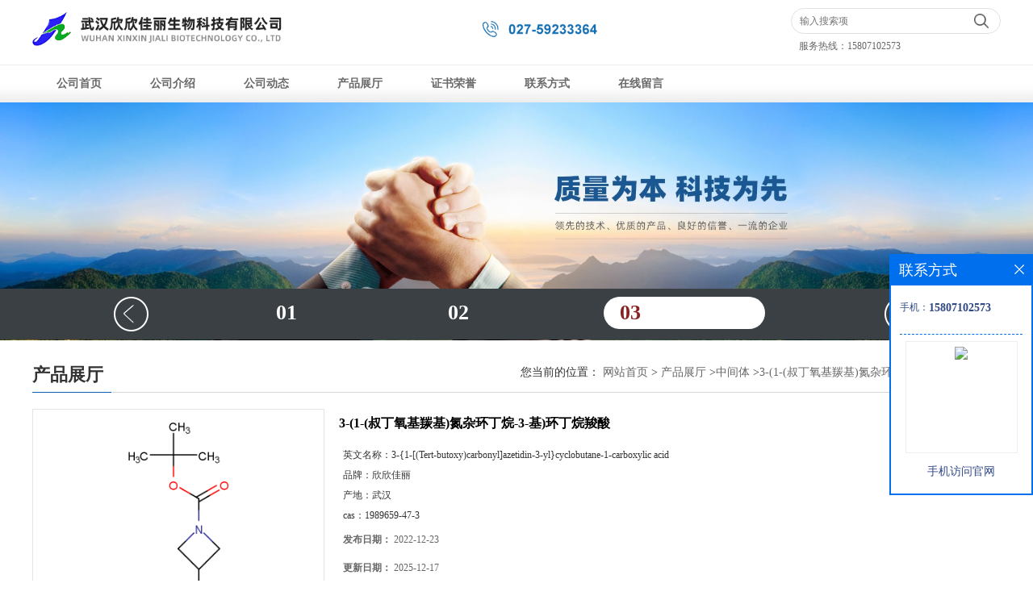

--- FILE ---
content_type: text/html; charset=utf-8
request_url: http://www.whxxjl.net/products/show27050105.html
body_size: 6260
content:
<!DOCTYPE html PUBLIC "-//W3C//DTD XHTML 1.0 Transitional//EN" "http://www.w3.org/TR/xhtml1/DTD/xhtml1-transitional.dtd">
<html xmlns="http://www.w3.org/1999/xhtml">
<head>
<meta http-equiv="Content-Type" content="text/html; charset=utf-8" />
<title>3-(1-(叔丁氧基羰基)氮杂环丁烷-3-基)环丁烷羧酸-武汉欣欣佳丽生物科技有限公司</title>
<meta http-equiv="keywords" content="3-(1-(叔丁氧基羰基)氮杂环丁烷-3-基)环丁烷羧酸">
<meta http-equiv="description" content="3-(1-(叔丁氧基羰基)氮杂环丁烷-3-基)环丁烷羧酸1989659-47-33-(1-(tert-Butoxycarbonyl)azetidin-3-yl)cyclobutanecarboxylic acid3-(1-(叔丁氧基羰基)氮杂环丁烷-3-基)环丁烷羧酸 用途及合成方法,是我公司生产产品。全新包装,量大价优,欢迎采购。 3-(1-(叔...">


<script>
    if(true){
        var curl = window.location.href;
        var defurl = "http://www.whxxjl.net";
        if(curl.indexOf(defurl)<0){
            if (defurl.indexOf("http://")==0){
                curl = curl.replace(defurl.replace("http:","https:"),defurl);
            }else{
                curl = curl.replace(defurl.replace("https:","http:"),defurl);
            }
            window.location.href = curl;
        }
    }
</script>
<link rel="stylesheet" type="text/css" href="/web/mb/cn/gd_mb71/css/base.css">
<link rel="stylesheet" type="text/css" href="/web/mb/cn/gd_mb71/css/top.css">
<link rel="stylesheet" type="text/css" href="/web/mb/cn/gd_mb71/css/bottom.css">
<link rel="stylesheet" type="text/css" href="/web/mb/cn/gd_mb71/css/layout.css">
<script type="text/javascript" src="/web/mb/cn/gd_mb71/js/jquery-1.11.1.min.js"></script>
<script type="text/javascript" src="/web/mb/cn/gd_mb71/js/common.js"></script>
<script type="text/javascript" src="/web/mb/cn/gd_mb71/js/Tony_Tab.js"></script><!--焦点图-->
</head>
<body>
<div class="header">
 <div class="clearfix top">
  <a href="/" class="logo_l">
		<img src="https://imgcn4.guidechem.com/img/msite/2020/9/7/hbsthcsales$5204109a168ec_98b0.png" alt="武汉欣欣佳丽生物科技有限公司" title="柳酸叶醇酯_邻乙酰氨基酚_频哪隐醇黄现货供应厂家-武汉欣欣佳丽生物科技有限公司"/>
    </a>
  <div class="ad_sech"> 
    <ul>
	 <form class='form_productSearch' id="form_productSearch" method="post" onsubmit="return searchProduct();">
    <input type="text" placeholder="输入搜索项"  name="keys" id="product_sokey" value="" class="tp_t_mx_t1"/>
	<input type="button" value=""  onclick="searchProduct()" class="tp_t_mx_t2"/>
	</form>
<script src="/web/mb/publicJs/common.js"></script>
<script type="text/javascript">
    function searchProduct(keyid) {
        var inputid="product_sokey";
        if(keyid)inputid=keyid;
        var keys = $("#"+inputid).val();       // 搜索的关键词
        if(keys==""){
            tusi("请输入您要搜索的关键词");
            return false;
        }
        if (826 > 0){
            location.href = "/products/list-catid-826_-keys-"+URLEncode(keys)+"_--p1.html";
        }else {
            location.href = "/products/list-keys-"+URLEncode(keys)+"_--p1.html";
        }
        return false;
    }
</script>
    </ul>
	<em>服务热线：<a href="Tel:15807102573">15807102573</a></em>
  </div><!--ad_sech-->
 </div><!--top-->
 <div class="nav">
   <ul>
      <li class=""><a href="/" >公司首页</a></li>
      <li class=""><a href="/about.html" >公司介绍</a></li>
      <li class=""><a href="/news/list--p1.html" >公司动态</a></li>
      <li class="omm"><a href="/products/list--p1.html" >产品展厅</a></li>
      <li class=""><a href="/honors/list--p1.html" >证书荣誉</a></li>
      <li class=""><a href="/contact.html" >联系方式</a></li>
      <li class=""><a href="/feedback.html" >在线留言</a></li>
   </ul>
  </div><!--nav-->
</div><!--header-->

<div class="banner-box slideBox">
<div class="bd">
 <ul>
        <li><div class="m-width">
                <img src="https://imgcn4.guidechem.com/img/msite/2020/9/7/hbsthcsales$5203e9e12c660_832e.jpg" alt=""/>
           </div>
		</li>
        <li><div class="m-width">
                <img src="https://imgcn4.guidechem.com/img/msite/2020/9/7/hbsthcsales$5203e9e5601cb_ec5c.jpg" alt=""/>
           </div>
		</li>
        <li><div class="m-width">
                <img src="https://imgcn4.guidechem.com/img/msite/2020/9/7/hbsthcsales$5203e9e90765b_dcb1.jpg" alt=""/>
           </div>
		</li>
   </ul>
 </div>
<div class="banner-btn">
  <a class="prev" href="javascript:void(0);">&lt;</a>
  <a class="next" href="javascript:void(0);">&gt;</a>
   <div class="hd"><ul>
		   <li>01</li>
		   <li>02</li>
		   <li>03</li>
   </ul>
  </div>
 </div><!--banner-btn-->
</div><!--banner-box-->


  
 <div class="clearfix min_cet_m">
 <div class="m_in_ler1"><strong>产品展厅</strong>
<style type="text/css">
.title_l{line-height:40px;margin:0px auto;font-size:14px;height:40px;overflow:hidden;}
.title_l a{color: #666;}
</style>


<div class="title_l">
  <div class="title_l_ul">您当前的位置：
                <a href="/" title="网站首页">网站首页</a> &gt;
                <a href="/products/list--p1.html">产品展厅</a>
                &gt;<a href="/products/list-catid-826_--p1.html">中间体</a>
                &gt;<a>3-(1-(叔丁氧基羰基)氮杂环丁烷-3-基)环丁烷羧酸</a>
 </div><!--title_l_ul-->
</div><!--title_l-->
 </div><!--m_in_ler1-->

<link rel="stylesheet" type="text/css" href="/web/mb/publicCss/product.css">
<script src="/web/mb/publicJs/jqzoom.base.js?v=20230706"></script>
<script src="/web/mb/publicJs/jquery.jqzoom.js"></script>
<div class="list_box">
    <!-- showpic -->
    <div class="prolist" style="margin-top:20px;">
        <div class="pr_deti_main">
            <div class="clearfix pr_detai_top">
                <div class="wth674">
                    <div class="product-show">
                        <div class="region-detail-gallery">
                           
                            <div id="preview" class="spec-preview">
							  
                                <table width="360" height="360" border="0" cellspacing="0" cellpadding="0">
                                    <tr>
                                        <td width="360" height="360" align="center" valign="middle">
                                            <div class="prism-player" id="player-con" style="margin: 0px auto; display:none;"></div>
                                            <span class="jqzoom">
                                         <img src="https://structimg.guidechem.com/10/58/3367437.png" jqimg="https://structimg.guidechem.com/10/58/3367437.png" class="cv_mfrt" alt="">
                                </span>
                                        </td>
                                    </tr>
                                </table>
                            </div><!--spec-preview-->
                            <div class="spec-scroll">
                                <div class="prev">&nbsp;</div>
                                <div class="next">&nbsp;</div>
                                <div class="items">
                                    <ul>
                                        <li
                                                class="add"
                                        ><img src="https://structimg.guidechem.com/10/58/3367437.png" mid="https://structimg.guidechem.com/10/58/3367437.png" big="https://structimg.guidechem.com/10/58/3367437.png" isvideo="0" onclick="preview(this,360);"></li>
                                    </ul>
                                </div><!--items-->
                            </div><!--spec-scroll-->
                            <!--缩图结束-->
                        </div>
                        <div class="det_plt">
                            <div class="product_title">3-(1-(叔丁氧基羰基)氮杂环丁烷-3-基)环丁烷羧酸</div>
                            <div class="price-content">
                                <div class="detail-texta">
                                    <div class="price-outer-div">
                                        <ul>
                                            <li><span>英文名称：<span>3-{1-[(Tert-butoxy)carbonyl]azetidin-3-yl}cyclobutane-1-carboxylic acid</span></span></li>
                                        </ul>
                                        <div class="clear"></div>
                                    </div>
                                    <div class="price-outer-div">
                                        <ul>
                                            <li><span>品牌：<span>欣欣佳丽</span></span></li>
                                        </ul>
                                        <div class="clear"></div>
                                    </div>
                                    <div class="price-outer-div">
                                        <ul>
                                            <li><span>产地：<span>武汉</span></span></li>
                                        </ul>
                                        <div class="clear"></div>
                                    </div>
                                    <div class="price-outer-div">
                                        <ul>
                                            <li><span>cas：<span>1989659-47-3</span></span></li>
                                        </ul>
                                        <div class="clear"></div>
                                    </div>

                                    <ul class="product-zd ">
                                        <li><strong>发布日期：</strong> 2022-12-23</li>
                                        <li><strong>更新日期：</strong> 2025-12-17</li>
                                    </ul>
                                </div>

                            </div>
                            <div class="detail-button">
                                <div class="prof_se_nd"><a href="/feedback.html?title=3-(1-(叔丁氧基羰基)氮杂环丁烷-3-基)环丁烷羧酸" style="color:#fff;">发送咨询信息</a></div>
                            </div>
                        </div><!--det_plt-->
                        <div class="cl"></div>

                    </div>
                    <div class="cl"></div>
                </div>

            </div><!--pr_detai_top-->
            <div class="prof_all prof_width"><span>产品详请</span></div><!--prof_all-->
            <div class="prog_leg">

                <table width="100%" border="0" cellspacing="0" cellpadding="0" bgcolor="#f9f9f9">
                    <tbody>
                    <tr>
                        <td width="5%" height="45" align="left" nowrap="nowrap">产地 </td>
                        <td width="15%" height="45" align="left">
                            武汉
                        </td>
                    </tr>
                    <tr>
                        <td width="5%" height="45" align="left" nowrap="nowrap">货号 </td>
                        <td width="15%" height="45" align="left">
                            
                        </td>
                    </tr>
                    <tr>
                        <td width="5%" height="45" align="left" nowrap="nowrap">品牌 </td>
                        <td width="15%" height="45" align="left">
                            欣欣佳丽
                        </td>
                    </tr>
                    <tr>
                        <td width="5%" height="45" align="left" nowrap="nowrap">用途 </td>
                        <td width="15%" height="45" align="left">
                            用于有机合成、科学研究和化学试剂等领域
                        </td>
                    </tr>
                    <tr>
                        <td width="5%" height="45" align="left" nowrap="nowrap">型号 </td>
                        <td width="15%" height="45" align="left">
                            GB
                        </td>
                    </tr>
                    <tr>
                        <td width="5%" height="45" align="left" nowrap="nowrap">包装规格 </td>
                        <td width="15%" height="45" align="left">
                            按需包装
                        </td>
                    </tr>
                    <tr>
                        <td width="5%" height="45" align="left" nowrap="nowrap">外观 </td>
                        <td width="15%" height="45" align="left">
                            详询
                        </td>
                    </tr>
                    <tr>
                        <td width="5%" height="45" align="left" nowrap="nowrap">CAS编号 </td>
                        <td width="15%" height="45" align="left">
                            1989659-47-3
                        </td>
                    </tr>
                    <tr>
                        <td width="5%" height="45" align="left" nowrap="nowrap">别名 </td>
                        <td width="15%" height="45" align="left">
                            3-(1-(叔丁氧基羰基)氮杂环丁烷-3-基)环丁烷羧酸
                        </td>
                    </tr>
                    <tr>
                        <td width="5%" height="45" align="left" nowrap="nowrap">纯度 </td>
                        <td width="15%" height="45" align="left">
                            99%
                        </td>
                    </tr>
                    <tr>
                        <td width="5%" height="45" align="left" nowrap="nowrap">级别 </td>
                        <td width="15%" height="45" align="left">
                            医药级
                        </td>
                    </tr>
                    <tr>
                        <td width="5%" height="45" align="left" nowrap="nowrap">重金属 </td>
                        <td width="15%" height="45" align="left">
                            详询ppm
                        </td>
                    </tr>
                    </tbody>
                </table>

            </div><!--prog_leg--><!--prog_leg-->
            <div class="ntf_pcde">
                3-(1-(叔丁氧基羰基)氮杂环丁烷-3-基)环丁烷羧酸1989659-47-33-(1-(tert-Butoxycarbonyl)azetidin-3-yl)cyclobutanecarboxylic acid3-(1-(叔丁氧基羰基)氮杂环丁烷-3-基)环丁烷羧酸 用途及合成方法,是我公司生产产品。全新包装,量大价优,欢迎采购。
<br>
<br>3-(1-(叔丁氧基羰基)氮杂环丁烷-3-基)环丁烷羧酸物理化学性质:详询
<br>含量:≥99.0%专业科学准确检测,提升科研试验精准数据
<br>用于:用于有机合成、科学研究和化学试剂等领域
<br>包装:按需包装 可按客户要求单独分装 遮光干燥密封低温2-8℃储存 有效期924 
<br>武汉欣欣佳丽生物科技有限公司提供* COF 配体、MOF 配体、卟啉、新型手性配合物、单核配合物、双核Mn(Ⅱ)配合物、杯芳烃的水凝胶、酰胺类功能小分子有机凝胶因子、环金属化合物发光材料、有机-无机杂化化合物、化学试剂、光电化学品、有机和印刷材料、有机光电和半导体材料、精细化学品、医*中间体、材料中间体,化学原料*,杂质,标准品,对照品等一系列产品
<br>武汉欣欣佳丽生物科技有限公司 ,是华中地区专业从事精细化工,生物技术,医药中间体领域的研究、开发和生产的高新科技企业。
            </div><!--ntf_pcde-->
        </div><!--pr_deti_main-->
    </div>
    <script>function tomessage(s,d){
        document.getElementById("stype").value=s;
        document.getElementById("sid").value=d;
        document.formdetail.method="POST";
        document.formdetail.submit();
    }</script>
    <form method="post" action="message.html" name="formdetail" id="formdetail">
        <input type="hidden" name="stype" id="stype" value="">
        <input type="hidden" name="sid" id="sid" value="">
    </form>
<style>.price-outer-div li{width: 100%;}
</style>


</div>



<style type="text/css">
.ews_t_t{line-height:45px;margin:0px auto;font-size:16px;height:45px;overflow:hidden;color:#333;font-weight:bold;text-align: left;}
.ews_t_tl{overflow:hidden;}
.ews_t_tl a{float:left;color:#555;display:block;height:36px;line-height:36px;padding:0px 15px;background:#eeeeee;font-size:14px;margin-right:20px;margin-bottom:20px;border-radius:6px;-moz-border-radius:6px;-webkit-border-radius:6px;text-align: left;}
.prto_zi_ul li{float:left;width:23%;margin-bottom:10px;padding-right:2%;list-style:none;}
.prto_zi_ul li table{width:100%;height:200px;}
.prto_zi_ul {padding:0px;margin:0px;width:100%;display:block;overflow:hidden;}
.prto_zi_ul li table img{max-width:100%;max-height:200px;}
.text_mdf{display:block;height:25px;overflow:hidden;color:#333;line-height:25px;font-size:14px;text-align:center;}
.text_mdf a{color:#333;}
.news_tag{padding:0px 20px;}

.swe_md{background:#fff;}
</style>

<div class="swe_md">

<div class="news_tag">
<div class="ews_t_t">相关产品：</div><!--ews_t_t-->
<ul class="prto_zi_ul">
    <li>
	  <table width="100%" border="0" cellspacing="0" cellpadding="0">
          <tr>
            <td align="center" valign="middle">
            <a href="/products/show3089831.html" target="_blank">
            <img src="https://imgcn2.guidechem.com/simg/product/2017/11/20/93975152403366.jpg" alt="">
             </a>
            </td>
          </tr>
         </table>
         <div class="text_mdf">
            <a href="/products/show3089831.html" target="_blank">丁二酸二异丙酯</a>
        </div>
    </li>
    <li>
	  <table width="100%" border="0" cellspacing="0" cellpadding="0">
          <tr>
            <td align="center" valign="middle">
            <a href="/products/show3089822.html" target="_blank">
            <img src="https://imgcn2.guidechem.com/simg/product/2017/11/20/93975155503105.jpg" alt="">
             </a>
            </td>
          </tr>
         </table>
         <div class="text_mdf">
            <a href="/products/show3089822.html" target="_blank">癸二酸二乙酯（DES)</a>
        </div>
    </li>
    <li>
	  <table width="100%" border="0" cellspacing="0" cellpadding="0">
          <tr>
            <td align="center" valign="middle">
            <a href="/products/show3089811.html" target="_blank">
            <img src="https://imgcn2.guidechem.com/simg/product/2017/11/20/93975155503105.jpg" alt="">
             </a>
            </td>
          </tr>
         </table>
         <div class="text_mdf">
            <a href="/products/show3089811.html" target="_blank">癸二酸二异丙酯(DIPS)</a>
        </div>
    </li>
    <li>
	  <table width="100%" border="0" cellspacing="0" cellpadding="0">
          <tr>
            <td align="center" valign="middle">
            <a href="/products/show3089633.html" target="_blank">
            <img src="https://imgcn2.guidechem.com/simg/product/2017/11/20/93975155503105.jpg" alt="">
             </a>
            </td>
          </tr>
         </table>
         <div class="text_mdf">
            <a href="/products/show3089633.html" target="_blank">癸二酸二辛酯(DOS)</a>
        </div>
    </li>
</ul>
</div><!--news_tag-->
</div><!--swe_md--></div><!--min_cet_m-->



<script type="text/javascript" src="/web/mb/publicJs/common.js"></script>


<style typpe="text/css">
    .flot_cuext{width:174px;position:fixed;right:0px;top:100px;background:#006fed;padding:2px;}
    .lot_cu1{height:37px;}
    .lot_cu1 span{float:left;line-height:37px;color:#fff;font-size:18px;font-family:"微软雅黑";margin-left:10px;}
    .lot_cu2{background:#fff;padding:0px 11px 15px;}
    .lot_cu1 a{float:right;margin-top:11px;margin-right:9px;}
    .lot_cu2 dl{padding:10px 0px 15px;border-bottom:1px dashed #006fed;}
    .lot_cu2 dl dd{color:#314985;font-size:12px;line-height:35px;word-break:break-all;table-layout:fixed;overflow:hidden;}
    .lot_cu2 dl dd span{float:left;}
    .lot_cu2 dl dd em{float:left;}
    .lot_cu2 dl dd em img{margin-top:3px;}
    .lot_cu2 dl dd strong{color:#314985;font-size:14px;}
    .lot_cet1{margin:19px 0px;text-align:center;}
    .lot_cet2{width: 125px;height: 125px;margin:8px auto 10px;border:1px solid #eeeeee;text-align:center;padding:6px;}
    .lot_cet2 img{max-width: 110px;max-height: 110px;}
    .lot_cet3{text-align:center;line-height:25px;color:#314985;font-size:14px;font-family:"微软雅黑";}
    .flot_cuext{
        z-index: 999999;
    }
</style>


<div class="flot_cuext" style="font-size: 12px;Top:315px;position: fixed;right: 0px; font-size: 12px;">

    <div class="lot_cu1"><span>联系方式</span><a onclick="hideQq()" href="javascript:void(0)"><img src="/images/clr_xwe.png"></a></div><!--lot_cu1-->
    <div class="lot_cu2">
        <dl>
            <dd><span>手机：</span><em title="联系人:李军"><strong>15807102573</strong></em></dd>
        </dl>




        <div class="lot_cet2"><img src="/web/makeewm.action?content=http%3A%2F%2Fm.whxxjl.net%2F&width=150"></div><!--lot_cet2-->
        <div class="lot_cet3">手机访问官网</div><!--lot_cet3-->


    </div><!--lot_cu2-->

</div>

<script>
    function hideQq() {
        $(".flot_cuext").hide();
    }
</script> 
  
 <div class="footer">
  <div class="footer_b">
   版权所有 Copyright (©) 2026 
     武汉欣欣佳丽生物科技有限公司
<a href="/sitemap.xml" target="_blank" class="zzb07link">XML</a>            技术支持：
            <a href="https://china.guidechem.com/" id="guidechem" class="TechnicalSupport" target="_blank">盖德化工网</a>&nbsp;&nbsp;
            <a href="https://www.21food.cn/" id="21food" class="TechnicalSupport" target="_blank">食品商务网</a>&nbsp;&nbsp;
  </div><!--footer_b-->
 </div><!--footer-->
<script src="/js/jquery.cookie.js"></script>

<script>
    $("img").each(function(){
        if($(this).attr('src')=='') $(this).remove();
    });
    if(location.href.indexOf('/news/list')!=-1){
        $("img").error(function () {
            $(this).remove();
        });
    }else {
        $("img").error(function () {
            $(this).attr("src", "/images/nophoto.png");
        });
    }
</script>
<script type='text/javascript' src='https://tj.guidechem.com/js/visitcount3.js'></script> 
<script type='text/javascript' defer> 
var _visitCount_ = new VisitCount(); 
_visitCount_.dbName='guidecn'; 
_visitCount_.source='pc'; 
_visitCount_.sid=27050105; 
_visitCount_.clientkey='1768985551631_3446'; 
_visitCount_.comid=93975; 
_visitCount_.vcomid=0; 
_visitCount_.keyword=''; 
_visitCount_.stype='pro'; 
_visitCount_.visittimes=1; 
_visitCount_.data=''; 
_visitCount_.types=''; 
_visitCount_.time='1768985551631'; 
_visitCount_.sign='3ab27ca8a500731be626e471cb08a712'; 
_visitCount_.sentReq(); 
function _doAction_(sid,stype,action,actiondata,scomid){
	_visitCount_.doaction(sid,stype,action,actiondata,scomid);
 }
</script>
 <script type="text/javascript">
  $(".slideBox").slide({mainCell:".bd ul",autoPlay:true});
 </script>
</body>
</html>

